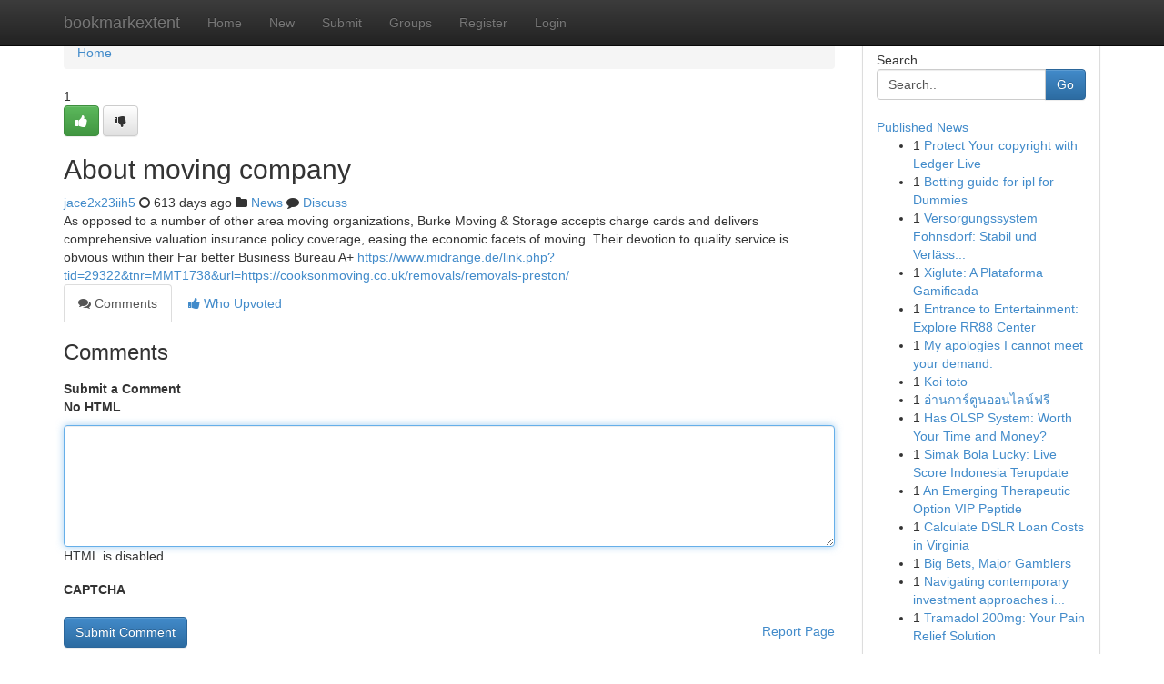

--- FILE ---
content_type: text/html; charset=UTF-8
request_url: https://bookmarkextent.com/story18713257/about-moving-company
body_size: 5037
content:
<!DOCTYPE html>
<html class="no-js" dir="ltr" xmlns="http://www.w3.org/1999/xhtml" xml:lang="en" lang="en"><head>

<meta http-equiv="Pragma" content="no-cache" />
<meta http-equiv="expires" content="0" />
<meta http-equiv="Content-Type" content="text/html; charset=UTF-8" />	
<title>About moving company</title>
<link rel="alternate" type="application/rss+xml" title="bookmarkextent.com &raquo; Feeds 1" href="/rssfeeds.php?p=1" />
<link rel="alternate" type="application/rss+xml" title="bookmarkextent.com &raquo; Feeds 2" href="/rssfeeds.php?p=2" />
<link rel="alternate" type="application/rss+xml" title="bookmarkextent.com &raquo; Feeds 3" href="/rssfeeds.php?p=3" />
<link rel="alternate" type="application/rss+xml" title="bookmarkextent.com &raquo; Feeds 4" href="/rssfeeds.php?p=4" />
<link rel="alternate" type="application/rss+xml" title="bookmarkextent.com &raquo; Feeds 5" href="/rssfeeds.php?p=5" />
<link rel="alternate" type="application/rss+xml" title="bookmarkextent.com &raquo; Feeds 6" href="/rssfeeds.php?p=6" />
<link rel="alternate" type="application/rss+xml" title="bookmarkextent.com &raquo; Feeds 7" href="/rssfeeds.php?p=7" />
<link rel="alternate" type="application/rss+xml" title="bookmarkextent.com &raquo; Feeds 8" href="/rssfeeds.php?p=8" />
<link rel="alternate" type="application/rss+xml" title="bookmarkextent.com &raquo; Feeds 9" href="/rssfeeds.php?p=9" />
<link rel="alternate" type="application/rss+xml" title="bookmarkextent.com &raquo; Feeds 10" href="/rssfeeds.php?p=10" />
<meta name="google-site-verification" content="m5VOPfs2gQQcZXCcEfUKlnQfx72o45pLcOl4sIFzzMQ" /><meta name="Language" content="en-us" />
<meta name="viewport" content="width=device-width, initial-scale=1.0">
<meta name="generator" content="Kliqqi" />

          <link rel="stylesheet" type="text/css" href="//netdna.bootstrapcdn.com/bootstrap/3.2.0/css/bootstrap.min.css">
             <link rel="stylesheet" type="text/css" href="https://cdnjs.cloudflare.com/ajax/libs/twitter-bootstrap/3.2.0/css/bootstrap-theme.css">
                <link rel="stylesheet" type="text/css" href="https://cdnjs.cloudflare.com/ajax/libs/font-awesome/4.1.0/css/font-awesome.min.css">
<link rel="stylesheet" type="text/css" href="/templates/bootstrap/css/style.css" media="screen" />

                         <script type="text/javascript" src="https://cdnjs.cloudflare.com/ajax/libs/modernizr/2.6.1/modernizr.min.js"></script>
<script type="text/javascript" src="https://cdnjs.cloudflare.com/ajax/libs/jquery/1.7.2/jquery.min.js"></script>
<style></style>
<link rel="alternate" type="application/rss+xml" title="RSS 2.0" href="/rss"/>
<link rel="icon" href="/favicon.ico" type="image/x-icon"/>
</head>

<body dir="ltr">

<header role="banner" class="navbar navbar-inverse navbar-fixed-top custom_header">
<div class="container">
<div class="navbar-header">
<button data-target=".bs-navbar-collapse" data-toggle="collapse" type="button" class="navbar-toggle">
    <span class="sr-only">Toggle navigation</span>
    <span class="fa fa-ellipsis-v" style="color:white"></span>
</button>
<a class="navbar-brand" href="/">bookmarkextent</a>	
</div>
<span style="display: none;"><a href="/forum">forum</a></span>
<nav role="navigation" class="collapse navbar-collapse bs-navbar-collapse">
<ul class="nav navbar-nav">
<li ><a href="/">Home</a></li>
<li ><a href="/new">New</a></li>
<li ><a href="/submit">Submit</a></li>
                    
<li ><a href="/groups"><span>Groups</span></a></li>
<li ><a href="/register"><span>Register</span></a></li>
<li ><a data-toggle="modal" href="#loginModal">Login</a></li>
</ul>
	

</nav>
</div>
</header>
<!-- START CATEGORIES -->
<div class="subnav" id="categories">
<div class="container">
<ul class="nav nav-pills"><li class="category_item"><a  href="/">Home</a></li></ul>
</div>
</div>
<!-- END CATEGORIES -->
	
<div class="container">
	<section id="maincontent"><div class="row"><div class="col-md-9">

<ul class="breadcrumb">
	<li><a href="/">Home</a></li>
</ul>

<div itemscope itemtype="http://schema.org/Article" class="stories" id="xnews-18713257" >


<div class="story_data">
<div class="votebox votebox-published">

<div itemprop="aggregateRating" itemscope itemtype="http://schema.org/AggregateRating" class="vote">
	<div itemprop="ratingCount" class="votenumber">1</div>
<div id="xvote-3" class="votebutton">
<!-- Already Voted -->
<a class="btn btn-default btn-success linkVote_3" href="/login" title=""><i class="fa fa-white fa-thumbs-up"></i></a>
<!-- Bury It -->
<a class="btn btn-default linkVote_3" href="/login"  title="" ><i class="fa fa-thumbs-down"></i></a>


</div>
</div>
</div>
<div class="title" id="title-3">
<span itemprop="name">

<h2 id="list_title"><span>About moving company</span></h2></span>	
<span class="subtext">

<span itemprop="author" itemscope itemtype="http://schema.org/Person">
<span itemprop="name">
<a href="/user/jace2x23iih5" rel="nofollow">jace2x23iih5</a> 
</span></span>
<i class="fa fa-clock-o"></i>
<span itemprop="datePublished">  613 days ago</span>

<script>
$(document).ready(function(){
    $("#list_title span").click(function(){
		window.open($("#siteurl").attr('href'), '', '');
    });
});
</script>

<i class="fa fa-folder"></i> 
<a href="/groups">News</a>

<span id="ls_comments_url-3">
	<i class="fa fa-comment"></i> <span id="linksummaryDiscuss"><a href="#discuss" class="comments">Discuss</a>&nbsp;</span>
</span> 





</div>
</div>
<span itemprop="articleBody">
<div class="storycontent">
	
<div class="news-body-text" id="ls_contents-3" dir="ltr">
As opposed to a number of other area moving organizations, Burke Moving &amp; Storage accepts charge cards and delivers comprehensive valuation insurance policy coverage, easing the economic facets of moving. Their devotion to quality service is obvious within their Far better Business Bureau A+ <a id="siteurl" target="_blank" href="https://www.midrange.de/link.php?tid=29322&amp;tnr=MMT1738&amp;url=https://cooksonmoving.co.uk/removals/removals-preston/">https://www.midrange.de/link.php?tid=29322&tnr=MMT1738&url=https://cooksonmoving.co.uk/removals/removals-preston/</a><div class="clearboth"></div> 
</div>
</div><!-- /.storycontent -->
</span>
</div>

<ul class="nav nav-tabs" id="storytabs">
	<li class="active"><a data-toggle="tab" href="#comments"><i class="fa fa-comments"></i> Comments</a></li>
	<li><a data-toggle="tab" href="#who_voted"><i class="fa fa-thumbs-up"></i> Who Upvoted</a></li>
</ul>


<div id="tabbed" class="tab-content">

<div class="tab-pane fade active in" id="comments" >
<h3>Comments</h3>
<a name="comments" href="#comments"></a>
<ol class="media-list comment-list">

<a name="discuss"></a>
<form action="" method="post" id="thisform" name="mycomment_form">
<div class="form-horizontal">
<fieldset>
<div class="control-group">
<label for="fileInput" class="control-label">Submit a Comment</label>
<div class="controls">

<p class="help-inline"><strong>No HTML  </strong></p>
<textarea autofocus name="comment_content" id="comment_content" class="form-control comment-form" rows="6" /></textarea>
<p class="help-inline">HTML is disabled</p>
</div>
</div>


<script>
var ACPuzzleOptions = {
   theme :  "white",
   lang :  "en"
};
</script>

<div class="control-group">
	<label for="input01" class="control-label">CAPTCHA</label>
	<div class="controls">
	<div id="solvemedia_display">
	<script type="text/javascript" src="https://api.solvemedia.com/papi/challenge.script?k=1G9ho6tcbpytfUxJ0SlrSNt0MjjOB0l2"></script>

	<noscript>
	<iframe src="http://api.solvemedia.com/papi/challenge.noscript?k=1G9ho6tcbpytfUxJ0SlrSNt0MjjOB0l2" height="300" width="500" frameborder="0"></iframe><br/>
	<textarea name="adcopy_challenge" rows="3" cols="40"></textarea>
	<input type="hidden" name="adcopy_response" value="manual_challenge"/>
	</noscript>	
</div>
<br />
</div>
</div>

<div class="form-actions">
	<input type="hidden" name="process" value="newcomment" />
	<input type="hidden" name="randkey" value="75578554" />
	<input type="hidden" name="link_id" value="3" />
	<input type="hidden" name="user_id" value="2" />
	<input type="hidden" name="parrent_comment_id" value="0" />
	<input type="submit" name="submit" value="Submit Comment" class="btn btn-primary" />
	<a href="https://remove.backlinks.live" target="_blank" style="float:right; line-height: 32px;">Report Page</a>
</div>
</fieldset>
</div>
</form>
</ol>
</div>
	
<div class="tab-pane fade" id="who_voted">
<h3>Who Upvoted this Story</h3>
<div class="whovotedwrapper whoupvoted">
<ul>
<li>
<a href="/user/jace2x23iih5" rel="nofollow" title="jace2x23iih5" class="avatar-tooltip"><img src="/avatars/Avatar_100.png" alt="" align="top" title="" /></a>
</li>
</ul>
</div>
</div>
</div>
<!-- END CENTER CONTENT -->


</div>

<!-- START RIGHT COLUMN -->
<div class="col-md-3">
<div class="panel panel-default">
<div id="rightcol" class="panel-body">
<!-- START FIRST SIDEBAR -->

<!-- START SEARCH BOX -->
<script type="text/javascript">var some_search='Search..';</script>
<div class="search">
<div class="headline">
<div class="sectiontitle">Search</div>
</div>

<form action="/search" method="get" name="thisform-search" class="form-inline search-form" role="form" id="thisform-search" >

<div class="input-group">

<input type="text" class="form-control" tabindex="20" name="search" id="searchsite" value="Search.." onfocus="if(this.value == some_search) {this.value = '';}" onblur="if (this.value == '') {this.value = some_search;}"/>

<span class="input-group-btn">
<button type="submit" tabindex="21" class="btn btn-primary custom_nav_search_button" />Go</button>
</span>
</div>
</form>

<div style="clear:both;"></div>
<br />
</div>
<!-- END SEARCH BOX -->

<!-- START ABOUT BOX -->

	


<div class="headline">
<div class="sectiontitle"><a href="/">Published News</a></div>
</div>
<div class="boxcontent">
<ul class="sidebar-stories">

<li>
<span class="sidebar-vote-number">1</span>	<span class="sidebar-article"><a href="https://bookmarkextent.com/story23065385/protect-your-copyright-with-ledger-live" class="sidebar-title">Protect Your copyright with Ledger Live </a></span>
</li>
<li>
<span class="sidebar-vote-number">1</span>	<span class="sidebar-article"><a href="https://bookmarkextent.com/story23065384/betting-guide-for-ipl-for-dummies" class="sidebar-title">Betting guide for ipl for Dummies</a></span>
</li>
<li>
<span class="sidebar-vote-number">1</span>	<span class="sidebar-article"><a href="https://bookmarkextent.com/story23065383/versorgungssystem-fohnsdorf-stabil-und-verlässlich" class="sidebar-title">Versorgungssystem Fohnsdorf: Stabil und Verl&auml;ss...</a></span>
</li>
<li>
<span class="sidebar-vote-number">1</span>	<span class="sidebar-article"><a href="https://bookmarkextent.com/story23065382/xiglute-a-plataforma-gamificada" class="sidebar-title"> Xiglute: A   Plataforma  Gamificada </a></span>
</li>
<li>
<span class="sidebar-vote-number">1</span>	<span class="sidebar-article"><a href="https://bookmarkextent.com/story23065381/entrance-to-entertainment-explore-rr88-center" class="sidebar-title">Entrance to Entertainment: Explore RR88 Center </a></span>
</li>
<li>
<span class="sidebar-vote-number">1</span>	<span class="sidebar-article"><a href="https://bookmarkextent.com/story23065380/my-apologies-i-cannot-meet-your-demand" class="sidebar-title">My apologies I cannot meet your demand.</a></span>
</li>
<li>
<span class="sidebar-vote-number">1</span>	<span class="sidebar-article"><a href="https://bookmarkextent.com/story23065379/koi-toto" class="sidebar-title">Koi toto</a></span>
</li>
<li>
<span class="sidebar-vote-number">1</span>	<span class="sidebar-article"><a href="https://bookmarkextent.com/story23065378/อ-านการ-ต-นออนไลน-ฟร" class="sidebar-title">อ่านการ์ตูนออนไลน์ฟรี</a></span>
</li>
<li>
<span class="sidebar-vote-number">1</span>	<span class="sidebar-article"><a href="https://bookmarkextent.com/story23065377/has-olsp-system-worth-your-time-and-money" class="sidebar-title">Has OLSP System: Worth Your Time and Money? </a></span>
</li>
<li>
<span class="sidebar-vote-number">1</span>	<span class="sidebar-article"><a href="https://bookmarkextent.com/story23065376/simak-bola-lucky-live-score-indonesia-terupdate" class="sidebar-title">Simak Bola Lucky: Live Score Indonesia Terupdate</a></span>
</li>
<li>
<span class="sidebar-vote-number">1</span>	<span class="sidebar-article"><a href="https://bookmarkextent.com/story23065375/an-emerging-therapeutic-option-vip-peptide" class="sidebar-title">An Emerging Therapeutic Option VIP Peptide</a></span>
</li>
<li>
<span class="sidebar-vote-number">1</span>	<span class="sidebar-article"><a href="https://bookmarkextent.com/story23065374/calculate-dslr-loan-costs-in-virginia" class="sidebar-title">Calculate DSLR Loan Costs in Virginia</a></span>
</li>
<li>
<span class="sidebar-vote-number">1</span>	<span class="sidebar-article"><a href="https://bookmarkextent.com/story23065373/big-bets-major-gamblers" class="sidebar-title">Big Bets, Major Gamblers</a></span>
</li>
<li>
<span class="sidebar-vote-number">1</span>	<span class="sidebar-article"><a href="https://bookmarkextent.com/story23065372/navigating-contemporary-investment-approaches-in-today-s-intricate-economic-realms" class="sidebar-title">Navigating contemporary investment approaches i...</a></span>
</li>
<li>
<span class="sidebar-vote-number">1</span>	<span class="sidebar-article"><a href="https://bookmarkextent.com/story23065371/tramadol-200mg-your-pain-relief-solution" class="sidebar-title">Tramadol 200mg: Your Pain Relief Solution</a></span>
</li>

</ul>
</div>

<!-- END SECOND SIDEBAR -->
</div>
</div>
</div>
<!-- END RIGHT COLUMN -->
</div></section>
<hr>

<!--googleoff: all-->
<footer class="footer">
<div id="footer">
<span class="subtext"> Copyright &copy; 2026 | <a href="/search">Advanced Search</a> 
| <a href="/">Live</a>
| <a href="/">Tag Cloud</a>
| <a href="/">Top Users</a>
| Made with <a href="#" rel="nofollow" target="_blank">Kliqqi CMS</a> 
| <a href="/rssfeeds.php?p=1">All RSS Feeds</a> 
</span>
</div>
</footer>
<!--googleon: all-->


</div>
	
<!-- START UP/DOWN VOTING JAVASCRIPT -->
	
<script>
var my_base_url='http://bookmarkextent.com';
var my_kliqqi_base='';
var anonymous_vote = false;
var Voting_Method = '1';
var KLIQQI_Visual_Vote_Cast = "Voted";
var KLIQQI_Visual_Vote_Report = "Buried";
var KLIQQI_Visual_Vote_For_It = "Vote";
var KLIQQI_Visual_Comment_ThankYou_Rating = "Thank you for rating this comment.";


</script>
<!-- END UP/DOWN VOTING JAVASCRIPT -->


<script type="text/javascript" src="https://cdnjs.cloudflare.com/ajax/libs/jqueryui/1.8.23/jquery-ui.min.js"></script>
<link href="https://cdnjs.cloudflare.com/ajax/libs/jqueryui/1.8.23/themes/base/jquery-ui.css" media="all" rel="stylesheet" type="text/css" />




             <script type="text/javascript" src="https://cdnjs.cloudflare.com/ajax/libs/twitter-bootstrap/3.2.0/js/bootstrap.min.js"></script>

<!-- Login Modal -->
<div class="modal fade" id="loginModal" tabindex="-1" role="dialog">
<div class="modal-dialog">
<div class="modal-content">
<div class="modal-header">
<button type="button" class="close" data-dismiss="modal" aria-hidden="true">&times;</button>
<h4 class="modal-title">Login</h4>
</div>
<div class="modal-body">
<div class="control-group">
<form id="signin" action="/login?return=/story18713257/about-moving-company" method="post">

<div style="login_modal_username">
	<label for="username">Username/Email</label><input id="username" name="username" class="form-control" value="" title="username" tabindex="1" type="text">
</div>
<div class="login_modal_password">
	<label for="password">Password</label><input id="password" name="password" class="form-control" value="" title="password" tabindex="2" type="password">
</div>
<div class="login_modal_remember">
<div class="login_modal_remember_checkbox">
	<input id="remember" style="float:left;margin-right:5px;" name="persistent" value="1" tabindex="3" type="checkbox">
</div>
<div class="login_modal_remember_label">
	<label for="remember" style="">Remember</label>
</div>
<div style="clear:both;"></div>
</div>
<div class="login_modal_login">
	<input type="hidden" name="processlogin" value="1"/>
	<input type="hidden" name="return" value=""/>
	<input class="btn btn-primary col-md-12" id="signin_submit" value="Sign In" tabindex="4" type="submit">
</div>
    
<hr class="soften" id="login_modal_spacer" />
	<div class="login_modal_forgot"><a class="btn btn-default col-md-12" id="forgot_password_link" href="/login">Forgotten Password?</a></div>
	<div class="clearboth"></div>
</form>
</div>
</div>
</div>
</div>
</div>

<script>$('.avatar-tooltip').tooltip()</script>
<script defer src="https://static.cloudflareinsights.com/beacon.min.js/vcd15cbe7772f49c399c6a5babf22c1241717689176015" integrity="sha512-ZpsOmlRQV6y907TI0dKBHq9Md29nnaEIPlkf84rnaERnq6zvWvPUqr2ft8M1aS28oN72PdrCzSjY4U6VaAw1EQ==" data-cf-beacon='{"version":"2024.11.0","token":"a3454f1fd5ff4889851f1446bab0afc0","r":1,"server_timing":{"name":{"cfCacheStatus":true,"cfEdge":true,"cfExtPri":true,"cfL4":true,"cfOrigin":true,"cfSpeedBrain":true},"location_startswith":null}}' crossorigin="anonymous"></script>
</body>
</html>
